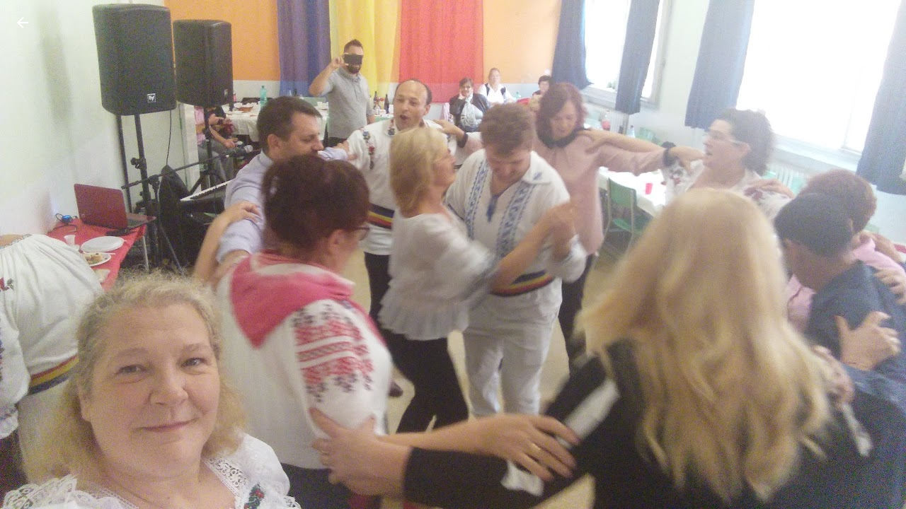

--- FILE ---
content_type: text/javascript; charset=UTF-8
request_url: https://photos.google.com/_/scs/social-static/_/js/k=boq.PhotosUi.en_US.NhOBaFktxE0.2019.O/ck=boq.PhotosUi.-GO9YMUDJmk.L.B1.O/am=AAAAINYAZmA2a_GfCwAIMr7vuID-8bQQNtDI8ILhm40/d=1/exm=A7fCU,Ahp3ie,B7iQrb,BTP52d,BVgquf,DgRu0d,E2VjNc,EAvPLb,EFQ78c,IXJ14b,IZT63,Ihy5De,IoAGb,JNoxi,KUM7Z,Kl6Zic,L1AAkb,LEikZe,Lcfkne,LuJzrb,LvGhrf,MI6k7c,MpJwZc,NwH0H,O1Gjze,O626Fe,O6y8ed,OTA3Ae,P6sQOc,PIVayb,PrPYRd,QIhFr,RMhBfe,RqjULd,RyvaUb,SdcwHb,Sdj2rb,SpsfSb,UBtLbd,UUJqVe,Uas9Hd,Ulmmrd,V3dDOb,WO9ee,Wp0seb,XGBxGe,XVMNvd,XqvODd,YYmHzb,Z15FGf,ZDZcre,ZgphV,Zjf9Mc,ZwDk9d,_b,_tp,aW3pY,ag510,baFRdd,bbreQc,byfTOb,c08wCc,ctK1vf,e5qFLc,ebZ3mb,fBsFbd,gI0Uxb,gJzDyc,gychg,hKSk3e,hc6Ubd,hdW3jf,iH3IVc,iV3GJd,ig9vTc,j85GYd,kjKdXe,l5KCsc,lXKNFb,lYp0Je,lZSgPb,lazG7b,lfpdyf,lsjVmc,lwddkf,m9oV,mI3LFb,mSX26d,mdR7q,mzzZzc,n73qwf,nbAYS,nes28b,o3R5Zb,opk1D,p0FwGc,p3hmRc,p9Imqf,pNBFbe,pjICDe,pw70Gc,qTnoBf,rCcCxc,rgKQFc,rvSjKc,suMGRe,w9hDv,ws9Tlc,xKVq6d,xQtZb,xRgLuc,xUdipf,zDvDaf,zbML3c,zeQjRb,zr1jrb/excm=_b,_tp,sharedphoto/ed=1/br=1/wt=2/ujg=1/rs=AGLTcCPDVuW_6pllkWWfotUnf6rX7gr3yQ/ee=EVNhjf:pw70Gc;EmZ2Bf:zr1jrb;F2qVr:YClzRc;JsbNhc:Xd8iUd;K5nYTd:ZDZcre;LBgRLc:SdcwHb;Me32dd:MEeYgc;MvK0qf:ACRZh;NJ1rfe:qTnoBf;NPKaK:SdcwHb;NSEoX:lazG7b;O8Cmgf:XOYapd;Pjplud:EEDORb;QGR0gd:Mlhmy;SNUn3:ZwDk9d;ScI3Yc:e7Hzgb;Uvc8o:VDovNc;YIZmRd:A1yn5d;Zk62nb:E1UXVb;a56pNe:JEfCwb;cEt90b:ws9Tlc;dIoSBb:SpsfSb;dowIGb:ebZ3mb;eBAeSb:zbML3c;gty1Xc:suMGRe;iFQyKf:QIhFr;lOO0Vd:OTA3Ae;oGtAuc:sOXFj;pXdRYb:p0FwGc;qQEoOc:KUM7Z;qafBPd:yDVVkb;qddgKe:xQtZb;wR5FRb:rgKQFc;xqZiqf:wmnU7d;yxTchf:KUM7Z;zxnPse:GkRiKb/dti=1/m=i18Alb?wli=PhotosUi.TYVv_KHUi9g.createPhotosEditorPrimaryModuleNoSimd.O%3A%3BPhotosUi.O88utAmu3t0.createPhotosEditorPrimaryModuleSimd.O%3A%3BPhotosUi.hKVLVXztz2U.skottieWasm.O%3A%3BPhotosUi.SS2KbsAHols.twixWasm.O%3A%3B
body_size: -901
content:
"use strict";this.default_PhotosUi=this.default_PhotosUi||{};(function(_){var window=this;
try{
_.o5a=_.x("i18Alb",[_.n5a,_.m5a,_.Em]);
_.n("i18Alb");
var cTg=function(a){let b=a.na.uj()||"";return a.Fb.ef().then(c=>a.Fb.YC()?c.oa().then(d=>!!d):_.Ze(!1)).then(c=>{c&&(b="");c=new bTg;c.text=b;return a.ua(c)})},dTg=class extends _.Q{static Ha(){return{preload:{ZDb:_.aTg},model:{iX:_.$Sg,Fb:_.x9}}}constructor(a){super();this.na=a.model.iX;this.Fb=a.model.Fb;this.ha=_.Ze();this.pua=this.Ma("Yj53ue");this.ua=this.ka()}oa(){this.ha=this.ha.then(()=>cTg(this))}ka(){return _.T(_.U(this,bTg).Ia(a=>{this.pua.setText(a.text);this.wa().Db("eLNT1d",!a.text)}).kb())}};
dTg.prototype.$wa$haDoRd=function(){return this.ka};dTg.prototype.$wa$MQSYrf=function(){return this.oa};var bTg=class{constructor(){this.text=""}};_.R(_.o5a,dTg);
_.r();
}catch(e){_._DumpException(e)}
}).call(this,this.default_PhotosUi);
// Google Inc.
